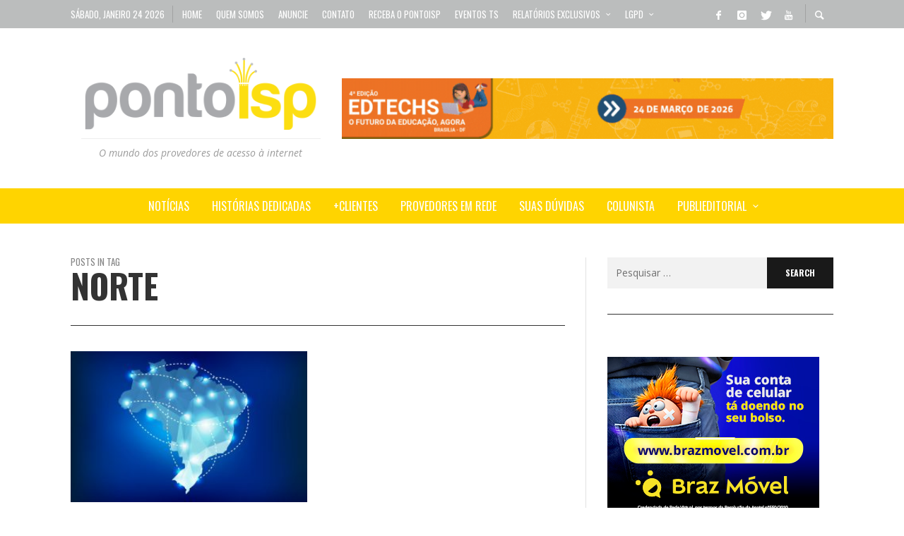

--- FILE ---
content_type: text/javascript; charset=UTF-8
request_url: https://mkt.momentoeditorial.com.br/revive/www/delivery/ajs.php?zoneid=81&cb=18176783104&charset=UTF-8&loc=https%3A//www.pontoisp.com.br/tag/norte/&context=fHA6MzgzI3A6NDA4
body_size: 1045
content:
var OX_a9beddb8 = '';
OX_a9beddb8 += "<"+"a href=\'https://mkt.momentoeditorial.com.br/revive/www/delivery/ck.php?oaparams=2__bannerid=769__zoneid=81__cb=b4aa90cb42__oadest=https%3A%2F%2Fwww.algar.com.br\' target=\'_blank\'><"+"img src=\'https://mkt.momentoeditorial.com.br/revive/www/images/7728f4981336c8dd03142088b35dc359.gif\' width=\'300\' height=\'250\' alt=\'\' title=\'\' border=\'0\' /><"+"/a><"+"div id=\'beacon_b4aa90cb42\' style=\'position: absolute; left: 0px; top: 0px; visibility: hidden;\'><"+"img src=\'https://mkt.momentoeditorial.com.br/revive/www/delivery/lg.php?bannerid=769&amp;campaignid=412&amp;zoneid=81&amp;loc=https%3A%2F%2Fwww.pontoisp.com.br%2Ftag%2Fnorte%2F&amp;cb=b4aa90cb42\' width=\'0\' height=\'0\' alt=\'\' style=\'width: 0px; height: 0px;\' /><"+"/div><"+"script type=\'text/javascript\'>document.context=\'fHA6MzgzI3A6NDA4I3A6NDEy\'; <"+"/script>\n";
document.write(OX_a9beddb8);


--- FILE ---
content_type: text/javascript; charset=UTF-8
request_url: https://mkt.momentoeditorial.com.br/revive/www/delivery/ajs.php?zoneid=122&cb=31711916004&charset=UTF-8&loc=https%3A//www.pontoisp.com.br/tag/norte/
body_size: 1068
content:
var OX_770e1702 = '';
OX_770e1702 += "<"+"a href=\'https://mkt.momentoeditorial.com.br/revive/www/delivery/ck.php?oaparams=2__bannerid=778__zoneid=122__cb=e017503e74__oadest=https%3A%2F%2Feventos.telesintese.com.br%2Fagenda-de-eventos-2026%2F\' target=\'_blank\'><"+"img src=\'https://mkt.momentoeditorial.com.br/revive/www/images/51eccc93050e4208016e65b996c8fa89.gif\' width=\'728\' height=\'90\' alt=\'\' title=\'\' border=\'0\' /><"+"/a><"+"div id=\'beacon_e017503e74\' style=\'position: absolute; left: 0px; top: 0px; visibility: hidden;\'><"+"img src=\'https://mkt.momentoeditorial.com.br/revive/www/delivery/lg.php?bannerid=778&amp;campaignid=383&amp;zoneid=122&amp;loc=https%3A%2F%2Fwww.pontoisp.com.br%2Ftag%2Fnorte%2F&amp;cb=e017503e74\' width=\'0\' height=\'0\' alt=\'\' style=\'width: 0px; height: 0px;\' /><"+"/div><"+"script type=\'text/javascript\'>document.context=\'fHA6Mzgz\'; <"+"/script>\n";
document.write(OX_770e1702);


--- FILE ---
content_type: text/javascript; charset=UTF-8
request_url: https://mkt.momentoeditorial.com.br/revive/www/delivery/ajs.php?zoneid=49&cb=71553985290&charset=UTF-8&loc=https%3A//www.pontoisp.com.br/tag/norte/&context=fHA6MzgzI3A6NDA4I3A6NDEyI3A6MzU3
body_size: 1197
content:
var OX_1e084b47 = '';
OX_1e084b47 += "<"+"a href=\'https://mkt.momentoeditorial.com.br/revive/www/delivery/ck.php?oaparams=2__bannerid=756__zoneid=49__cb=a7cb95a4d0__oadest=https%3A%2F%2Fparceiro.skeelo.com%2Fskeelo-para-empresas%3Futm_source%3Dnewsletter%26utm_medium%3Dbanner%26utm_campaign%3DB2B_Telesintese_SVA%26utm_term%3DTelesintese\' target=\'_blank\'><"+"img src=\'https://mkt.momentoeditorial.com.br/revive/www/images/18feae8410990c66856dba7ed602d9ee.jpg\' width=\'300\' height=\'250\' alt=\'\' title=\'\' border=\'0\' /><"+"/a><"+"div id=\'beacon_a7cb95a4d0\' style=\'position: absolute; left: 0px; top: 0px; visibility: hidden;\'><"+"img src=\'https://mkt.momentoeditorial.com.br/revive/www/delivery/lg.php?bannerid=756&amp;campaignid=389&amp;zoneid=49&amp;loc=https%3A%2F%2Fwww.pontoisp.com.br%2Ftag%2Fnorte%2F&amp;cb=a7cb95a4d0\' width=\'0\' height=\'0\' alt=\'\' style=\'width: 0px; height: 0px;\' /><"+"/div><"+"script type=\'text/javascript\'>document.context=\'fHA6MzgzI3A6NDA4I3A6NDEyI3A6MzU3I3A6Mzg5\'; <"+"/script>\n";
document.write(OX_1e084b47);


--- FILE ---
content_type: text/javascript; charset=UTF-8
request_url: https://mkt.momentoeditorial.com.br/revive/www/delivery/ajs.php?zoneid=71&cb=75438925345&charset=UTF-8&loc=https%3A//www.pontoisp.com.br/tag/norte/&context=fHA6MzgzI3A6NDA4I3A6NDEyI3A6MzU3I3A6Mzg5
body_size: 1079
content:
var OX_17fa474a = '';
OX_17fa474a += "<"+"a href=\'https://mkt.momentoeditorial.com.br/revive/www/delivery/ck.php?oaparams=2__bannerid=767__zoneid=71__cb=a4ae483c7f__oadest=https%3A%2F%2Fgigamaisempresas.com.br%2F\' target=\'_blank\'><"+"img src=\'https://mkt.momentoeditorial.com.br/revive/www/images/5be04287ddb3f047f0b87af6db9433b6.gif\' width=\'300\' height=\'250\' alt=\'\' title=\'\' border=\'0\' /><"+"/a><"+"div id=\'beacon_a4ae483c7f\' style=\'position: absolute; left: 0px; top: 0px; visibility: hidden;\'><"+"img src=\'https://mkt.momentoeditorial.com.br/revive/www/delivery/lg.php?bannerid=767&amp;campaignid=295&amp;zoneid=71&amp;loc=https%3A%2F%2Fwww.pontoisp.com.br%2Ftag%2Fnorte%2F&amp;cb=a4ae483c7f\' width=\'0\' height=\'0\' alt=\'\' style=\'width: 0px; height: 0px;\' /><"+"/div><"+"script type=\'text/javascript\'>document.context=\'fHA6MzgzI3A6NDA4I3A6NDEyI3A6MzU3I3A6Mzg5I3A6Mjk1\'; <"+"/script>\n";
document.write(OX_17fa474a);


--- FILE ---
content_type: text/javascript; charset=UTF-8
request_url: https://mkt.momentoeditorial.com.br/revive/www/delivery/ajs.php?zoneid=48&cb=10018578635&charset=UTF-8&loc=https%3A//www.pontoisp.com.br/tag/norte/&context=fHA6Mzgz
body_size: 1044
content:
var OX_bc4d4a00 = '';
OX_bc4d4a00 += "<"+"a href=\'https://mkt.momentoeditorial.com.br/revive/www/delivery/ck.php?oaparams=2__bannerid=759__zoneid=48__cb=cfcc186e60__oadest=https%3A%2F%2Fwww.brazmovel.com.br%2F\' target=\'_blank\'><"+"img src=\'https://mkt.momentoeditorial.com.br/revive/www/images/582409955b5e32ded2d0be93b161d5af.jpg\' width=\'300\' height=\'250\' alt=\'\' title=\'\' border=\'0\' /><"+"/a><"+"div id=\'beacon_cfcc186e60\' style=\'position: absolute; left: 0px; top: 0px; visibility: hidden;\'><"+"img src=\'https://mkt.momentoeditorial.com.br/revive/www/delivery/lg.php?bannerid=759&amp;campaignid=408&amp;zoneid=48&amp;loc=https%3A%2F%2Fwww.pontoisp.com.br%2Ftag%2Fnorte%2F&amp;cb=cfcc186e60\' width=\'0\' height=\'0\' alt=\'\' style=\'width: 0px; height: 0px;\' /><"+"/div><"+"script type=\'text/javascript\'>document.context=\'fHA6MzgzI3A6NDA4\'; <"+"/script>\n";
document.write(OX_bc4d4a00);
